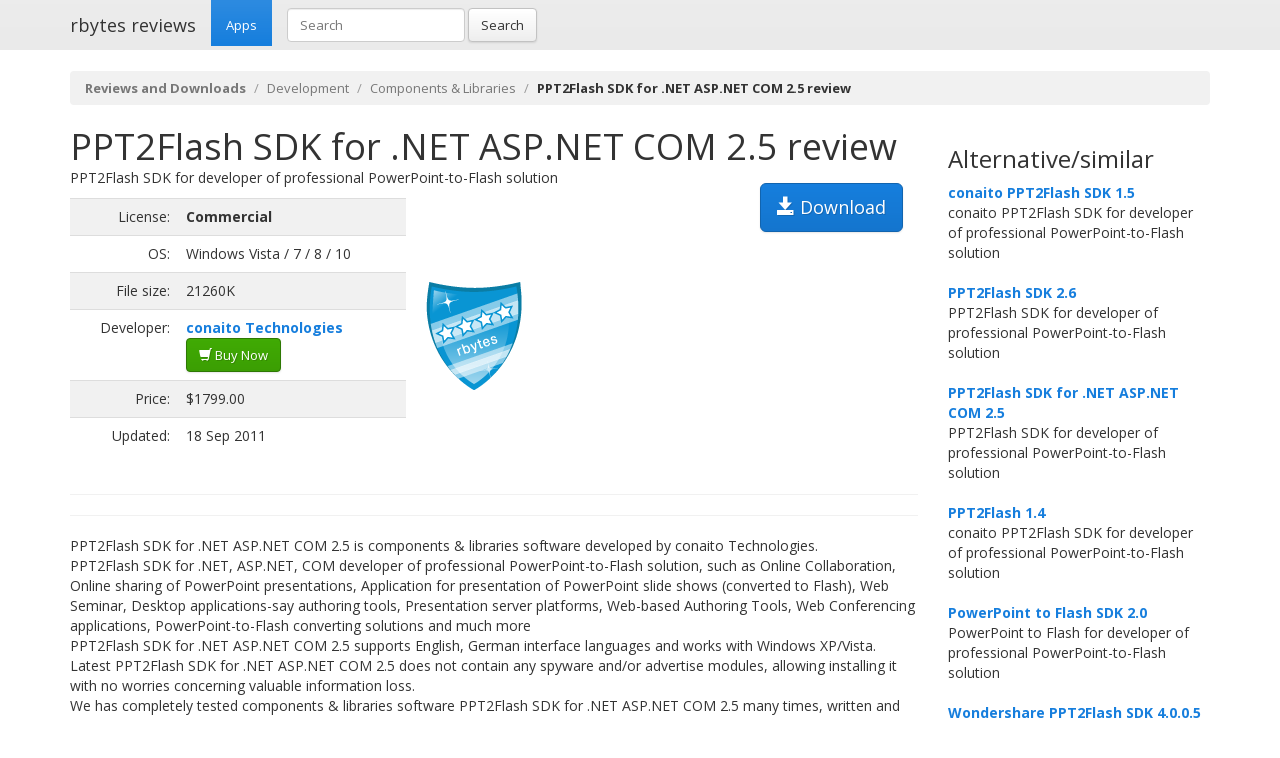

--- FILE ---
content_type: text/html; charset=UTF-8
request_url: https://rbytes.net/software/ppt2flash-sdk-for-.net-asp.net-com-review/
body_size: 4054
content:
<!DOCTYPE html>
<html>
<head>
<meta charset="utf-8">

<title>PPT2Flash SDK for .NET ASP.NET COM 2.5 review and download</title> 

<meta name="viewport" content="width=device-width, initial-scale=1.0">

<meta name="description" content="PPT2Flash SDK for .NET ASP.NET COM 2.5 review and download." />
<meta name="keywords" content="PPT2Flash SDK for .NET ASP.NET COM 2.5 review, download," />
<meta name="robots" content="index, follow" />

<link rel="shortcut icon" href="https://static.rbytes.net/v5/favicon.ico" />
<link rel="alternate" type="application/rss+xml" title="Software Reviews at rbytes.net" href="/software/rssfb/" />

<link rel='stylesheet' href='https://fonts.googleapis.com/css?family=Open+Sans:400italic,700italic,400,700'>

<link rel="stylesheet" href="https://static.rbytes.net/assets/css/bootstrap.css">
<link rel="stylesheet" href="https://static.rbytes.net/assets/css/rbytes.css">

  <!--[if lt IE 9]>
    <script src="https://static.rbytes.net/assets/js/html5shiv.min.js"></script>
    <script src="https://static.rbytes.net/assets/js/respond.min.js"></script>
  <![endif]-->


</head>
<body>

  <header class="navbar navbar-default navbar-static-top" role="banner">
    <div class="container">
      <div class="navbar-header">
        <h1><a class="navbar-brand" href="http://rbytes.net/" title="rbytes reviews">rbytes reviews</a></h1>
      </div>

      <nav class="collapse navbar-collapse navbar-main-collapse" role="navigation">
        <ul class="nav navbar-nav">
          <li class="active"><a href="http://rbytes.net/">Apps</a></li>
        </ul>
        
        <form class="navbar-form navbar-left" role="search" id="searchform" method="post" action="/">
      <div class="form-group">
      <input type="hidden" name="llang" value="en" /> 
        <input id="search-input" name="q" value="" type="text" class="form-control" placeholder="Search">
      </div>
      <button type="submit" class="btn btn-default">Search</button>
    </form>
  
      </nav>
    </div>
  </header>

     <div class="container">
     
<ol class="breadcrumb">
  <li><a href="http://rbytes.net/"><b>Reviews and Downloads</b></a></li>
    <li><a href="/software/development_c/">Development</a></li>
  
  <li><a href="/software/development_c/components-and-libraries_s/">Components &amp; Libraries</a></li>
  
    <li class="active"><b>PPT2Flash SDK for .NET ASP.NET COM 2.5 review</b></li>
  

     
</ol>
    </div>
 

 <div class="container">
    <div class="row">
     
      <div class="col-md-9" role="main">
  
<!-- google_ad_section_start -->
<div class="hreview">
<h1 class="title" style="display:inline;"><span class="item">
      <span class="fn">PPT2Flash SDK for .NET ASP.NET COM 2.5 review</span>
   </span></h1>

<a style="margin: 15px;" class="btn btn-lg btn-primary pull-right" href="#" onclick="window.open('http://www.conaito.com/trialdownloads/conaitoPPT2FlashSDK.zip'); return false" title="http://www.conaito.com/trialdownloads/conaitoPPT2FlashSDK.zip" rel="nofollow"><span class="glyphicon glyphicon-save"></span> Download</a>


<div style="display:none">by <span class="reviewer">rbytes.net</span> on <span class="dtreviewed"><span class="value-title" title="2011-09-18"></span></span></div>


<p>
<span class="summary">PPT2Flash SDK for developer of professional PowerPoint-to-Flash solution</span>
</p>

<table>
<tr>
<td width="336px;">
<table class="table table-striped" style="width: 336px;">

<tr>
<td class="text-right">License:</td>
<td><b>Commercial</b></td>
</tr>

<tr>
<td class="text-right">OS:</td>
<td>Windows Vista / 7 / 8 / 10</td>
</tr>

<tr>
<td class="text-right">File size:</td>
<td>21260K</td>
</tr>

<tr>
<td class="text-right">Developer:</td>
<td><b><a href="http://www.conaito.com/ppt2flash_ueberblick.asp">conaito Technologies</a></b>

<br /><a class="btn btn-success" href="#" onclick="window.open('http://www.conaito.com/ppt2flash_preise.asp'); return false" title="Purchase PPT2Flash SDK for .NET ASP.NET COM" rel="nofollow"><span class="glyphicon glyphicon-shopping-cart"></span> Buy Now</a>
</td>
</tr>

<tr>
<td class="text-right">Price:</td>
<td>$1799.00</td>
</tr>

<tr>
<td class="text-right">Updated:</td>
<td>18 Sep 2011</td>
</tr>
</table>

</td>

<td style="padding-left: 20px;">
<div class="award">
<img src="https://static.rbytes.net/awards/4.gif" border="0" title="4 stars award from rbytes.net" alt="4 stars award from rbytes.net" />
 <span class="rating" style="visibility:hidden">4</span> 
</div>
</td>




</tr>
</table>
<hr>

<hr>
<p>
<span class="description">PPT2Flash SDK for .NET ASP.NET COM 2.5 is components &amp; libraries software developed by conaito Technologies.<br />
PPT2Flash SDK for .NET, ASP.NET, COM developer of professional PowerPoint-to-Flash solution, such as Online Collaboration, Online sharing of PowerPoint presentations, Application for presentation of PowerPoint slide shows (converted to Flash), Web Seminar, Desktop applications-say authoring tools, Presentation server platforms, Web-based Authoring Tools, Web Conferencing applications, PowerPoint-to-Flash converting solutions and much more<br /> PPT2Flash SDK for .NET ASP.NET COM 2.5 supports English, German interface languages and works with Windows XP/Vista.<br />Latest PPT2Flash SDK for .NET ASP.NET COM 2.5 does not contain any spyware and/or advertise modules, allowing installing it with no worries concerning valuable information loss. <br />We has completely tested components &amp; libraries software PPT2Flash SDK for .NET ASP.NET COM 2.5 many times, written and published the interesting article and uploaded installation file (21260K) to our fast server. <br />
Downloading PPT2Flash SDK for .NET ASP.NET COM 2.5 will take several minutes if you use fast ADSL connection.</span>
</p>


<div align="center" id="screenshot">
<p><a id="screen_zoom" href="https://static.rbytes.net/fullsize_screenshots/p/p/ppt2flash-sdk-for-.net-asp.net-com.jpg" data-toggle="modal" data-target="#screenshotModal">
<img title="PPT2Flash SDK for .NET ASP.NET COM 2.5 screenshot" alt="PPT2Flash SDK for .NET ASP.NET COM 2.5 screenshot" src="https://static.rbytes.net/full_screenshots/p/p/ppt2flash-sdk-for-.net-asp.net-com.jpg" style="border: 1px solid #DCDCDC; " /><br />
<span class="glyphicon glyphicon-zoom-in"></span> Zoom</a>
</p>
</div>

<div class="modal fade" id="screenshotModal" tabindex="-1" role="dialog" aria-labelledby="myModalLabel" aria-hidden="true">
  <div class="modal-dialog" style="width:900px">
    <div class="modal-content">
      <div class="modal-header">
        <button type="button" class="close" data-dismiss="modal" aria-hidden="true">&times;</button>
        <h4 class="modal-title" id="myModalLabel">PPT2Flash SDK for .NET ASP.NET COM screenshot</h4>
      </div>
      <div class="modal-body">
       <p class="text-center"> <img  src="https://static.rbytes.net/fullsize_screenshots/p/p/ppt2flash-sdk-for-.net-asp.net-com.jpg" /> </p>
      </div>
    
    </div>
  </div>
</div>

</div>

<p class="items">
PPT2Flash SDK for .NET ASP.NET COM 2.5 search tags <span class="glyphicon glyphicon-tags"></span>&nbsp;&nbsp;
<a href="/software/ppt2flash-download/">ppt2flash</a> <a href="/software/ppt2swf-download/">ppt2swf</a> <a href="/software/ppt2flash-sdk-download/">ppt2flash sdk</a> <a href="/software/ppt2swf-sdk-download/">ppt2swf sdk</a> <a href="/software/powerpoint-to-flash-download/">powerpoint to flash</a> <a href="/software/convert-powerpoi-download/">convert powerpoi</a> 
</p>
<!-- google_ad_section_end -->

    </div>
 
 
        <div class="col-md-3">


<h3 class="header">Alternative/similar</h3>


                     <dl>
                                                <dt><a href="/software/conaito-ppt2flash-sdk-review/" title="conaito PPT2Flash SDK 1.5 review">conaito PPT2Flash SDK 1.5</a></dt>
                        <dd>
                              conaito PPT2Flash SDK for developer of professional PowerPoint-to-Flash solution

                        </dd>
                        <br />
                    
                            <dt><a href="/software/ppt2flash-sdk-review/" title="PPT2Flash SDK 2.6 review">PPT2Flash SDK 2.6</a></dt>
                        <dd>
                              PPT2Flash SDK for developer of professional PowerPoint-to-Flash solution

                        </dd>
                        <br />
                    
                            <dt><a href="/software/ppt2flash-sdk-for-.net-asp.net-com-review/" title="PPT2Flash SDK for .NET ASP.NET COM 2.5 review">PPT2Flash SDK for .NET ASP.NET COM 2.5</a></dt>
                        <dd>
                              PPT2Flash SDK for developer of professional PowerPoint-to-Flash solution

                        </dd>
                        <br />
                    
                            <dt><a href="/software/ppt2flash-review/" title="PPT2Flash 1.4 review">PPT2Flash 1.4</a></dt>
                        <dd>
                              conaito PPT2Flash SDK for developer of professional PowerPoint-to-Flash solution

                        </dd>
                        <br />
                    
                            <dt><a href="/software/powerpoint-to-flash-sdk-review/" title="PowerPoint to Flash SDK 2.0 review">PowerPoint to Flash SDK 2.0</a></dt>
                        <dd>
                              PowerPoint to Flash for developer of professional PowerPoint-to-Flash solution

                        </dd>
                        <br />
                    
                            <dt><a href="/software/wondershare-ppt2flash-sdk-review/" title="Wondershare PPT2Flash SDK 4.0.0.5 review">Wondershare PPT2Flash SDK 4.0.0.5</a></dt>
                        <dd>
                              Wondershare PPT2Flash SDK-Create Web-compiant flash presentations

                        </dd>
                        <br />
                    
                            <dt><a href="/software/ppt-to-flash-sdk-for-.net-asp.net-com-review/" title="PPT to Flash SDK for .NET ASP.NET COM 1.5 review">PPT to Flash SDK for .NET ASP.NET COM 1.5</a></dt>
                        <dd>
                              PPT to Flash SDK for developer of professional PowerPoint-to-Flash solution

                        </dd>
                        <br />
                    
                    </dl>
                         
      
      
      </div>
      
      </div>
      </div> 

<footer class="footer">
<div class="container">  
 <br />
  <hr>
  <div class="row">
    <div class="col-lg-12">
      <div class="col-md-8">

      <p class="small-footer">
       &copy; 2004&ndash;<script>document.write(new Date().getFullYear())</script> rbytes.net: 
<a href="https://rbytes.net/">software reviews</a>, <a href="https://rbytes.net/soft/">kostenlose software</a>, <a href="https://rbytes.net/descargar/">programas</a>, <a href="https://rbytes.net/telecharger/">logiciels</a>
<br />
rbytes.network: <a href="https://rbytes.org/">kostenlose software</a>, <a href="https://rbytes.org/descargar/">programas</a>, <a href="https://rbytes.org/telecharger/">logiciels</a> 

      </p>                                             

        
      </div>
      <div class="col-md-4">
        <p class="muted pull-right small-footer items">
        <a href="/software/info/contact/">Contact</a> 
                                <a href="/software/info/privacy/">Privacy Policy</a> 
                                <a href="/software/authors/">Sitemap</a>
                                <a href="/software/info/submit/">Submit</a></p>
      </div>
    </div>
  </div>
</div>
</footer>

  <script src="https://static.rbytes.net/assets/js/jquery.min.js"></script>
  <script src="https://static.rbytes.net/assets/js/bootstrap.min.js"></script>

<!-- Yandex.Metrika counter -->
<script type="text/javascript" >
    (function (d, w, c) {
        (w[c] = w[c] || []).push(function() {
            try {
                w.yaCounter62706868 = new Ya.Metrika({
                    id:62706868,
                    clickmap:true,
                    trackLinks:true,
                    accurateTrackBounce:true
                });
            } catch(e) { }
        });

        var n = d.getElementsByTagName("script")[0],
            s = d.createElement("script"),
            f = function () { n.parentNode.insertBefore(s, n); };
        s.type = "text/javascript";
        s.async = true;
        s.src = "https://mc.yandex.ru/metrika/watch.js";

        if (w.opera == "[object Opera]") {
            d.addEventListener("DOMContentLoaded", f, false);
        } else { f(); }
    })(document, window, "yandex_metrika_callbacks");
</script>
<noscript><div><img src="https://mc.yandex.ru/watch/62706868" style="position:absolute; left:-9999px;" alt="" /></div></noscript>
<!-- /Yandex.Metrika counter -->

</body>
</html>

<!-- 0.136 // 0.75 // 27 Jan 03:23  -->